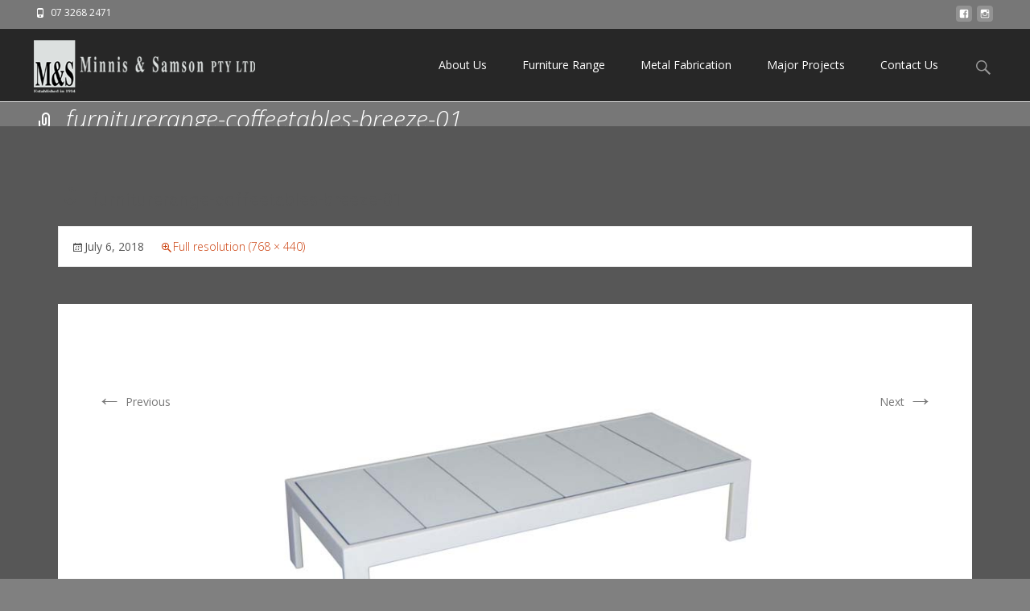

--- FILE ---
content_type: text/html; charset=utf-8
request_url: https://www.google.com/recaptcha/api2/anchor?ar=1&k=6LdUCDoUAAAAAGBD9wZZu2c9-KycRsU9ZrKETZjZ&co=aHR0cHM6Ly93d3cubWlubmlzYW5kc2Ftc29uLmNvbS5hdTo0NDM.&hl=en-GB&v=PoyoqOPhxBO7pBk68S4YbpHZ&theme=dark&size=compact&anchor-ms=20000&execute-ms=30000&cb=cyk5a1cfp3ed
body_size: 49648
content:
<!DOCTYPE HTML><html dir="ltr" lang="en-GB"><head><meta http-equiv="Content-Type" content="text/html; charset=UTF-8">
<meta http-equiv="X-UA-Compatible" content="IE=edge">
<title>reCAPTCHA</title>
<style type="text/css">
/* cyrillic-ext */
@font-face {
  font-family: 'Roboto';
  font-style: normal;
  font-weight: 400;
  font-stretch: 100%;
  src: url(//fonts.gstatic.com/s/roboto/v48/KFO7CnqEu92Fr1ME7kSn66aGLdTylUAMa3GUBHMdazTgWw.woff2) format('woff2');
  unicode-range: U+0460-052F, U+1C80-1C8A, U+20B4, U+2DE0-2DFF, U+A640-A69F, U+FE2E-FE2F;
}
/* cyrillic */
@font-face {
  font-family: 'Roboto';
  font-style: normal;
  font-weight: 400;
  font-stretch: 100%;
  src: url(//fonts.gstatic.com/s/roboto/v48/KFO7CnqEu92Fr1ME7kSn66aGLdTylUAMa3iUBHMdazTgWw.woff2) format('woff2');
  unicode-range: U+0301, U+0400-045F, U+0490-0491, U+04B0-04B1, U+2116;
}
/* greek-ext */
@font-face {
  font-family: 'Roboto';
  font-style: normal;
  font-weight: 400;
  font-stretch: 100%;
  src: url(//fonts.gstatic.com/s/roboto/v48/KFO7CnqEu92Fr1ME7kSn66aGLdTylUAMa3CUBHMdazTgWw.woff2) format('woff2');
  unicode-range: U+1F00-1FFF;
}
/* greek */
@font-face {
  font-family: 'Roboto';
  font-style: normal;
  font-weight: 400;
  font-stretch: 100%;
  src: url(//fonts.gstatic.com/s/roboto/v48/KFO7CnqEu92Fr1ME7kSn66aGLdTylUAMa3-UBHMdazTgWw.woff2) format('woff2');
  unicode-range: U+0370-0377, U+037A-037F, U+0384-038A, U+038C, U+038E-03A1, U+03A3-03FF;
}
/* math */
@font-face {
  font-family: 'Roboto';
  font-style: normal;
  font-weight: 400;
  font-stretch: 100%;
  src: url(//fonts.gstatic.com/s/roboto/v48/KFO7CnqEu92Fr1ME7kSn66aGLdTylUAMawCUBHMdazTgWw.woff2) format('woff2');
  unicode-range: U+0302-0303, U+0305, U+0307-0308, U+0310, U+0312, U+0315, U+031A, U+0326-0327, U+032C, U+032F-0330, U+0332-0333, U+0338, U+033A, U+0346, U+034D, U+0391-03A1, U+03A3-03A9, U+03B1-03C9, U+03D1, U+03D5-03D6, U+03F0-03F1, U+03F4-03F5, U+2016-2017, U+2034-2038, U+203C, U+2040, U+2043, U+2047, U+2050, U+2057, U+205F, U+2070-2071, U+2074-208E, U+2090-209C, U+20D0-20DC, U+20E1, U+20E5-20EF, U+2100-2112, U+2114-2115, U+2117-2121, U+2123-214F, U+2190, U+2192, U+2194-21AE, U+21B0-21E5, U+21F1-21F2, U+21F4-2211, U+2213-2214, U+2216-22FF, U+2308-230B, U+2310, U+2319, U+231C-2321, U+2336-237A, U+237C, U+2395, U+239B-23B7, U+23D0, U+23DC-23E1, U+2474-2475, U+25AF, U+25B3, U+25B7, U+25BD, U+25C1, U+25CA, U+25CC, U+25FB, U+266D-266F, U+27C0-27FF, U+2900-2AFF, U+2B0E-2B11, U+2B30-2B4C, U+2BFE, U+3030, U+FF5B, U+FF5D, U+1D400-1D7FF, U+1EE00-1EEFF;
}
/* symbols */
@font-face {
  font-family: 'Roboto';
  font-style: normal;
  font-weight: 400;
  font-stretch: 100%;
  src: url(//fonts.gstatic.com/s/roboto/v48/KFO7CnqEu92Fr1ME7kSn66aGLdTylUAMaxKUBHMdazTgWw.woff2) format('woff2');
  unicode-range: U+0001-000C, U+000E-001F, U+007F-009F, U+20DD-20E0, U+20E2-20E4, U+2150-218F, U+2190, U+2192, U+2194-2199, U+21AF, U+21E6-21F0, U+21F3, U+2218-2219, U+2299, U+22C4-22C6, U+2300-243F, U+2440-244A, U+2460-24FF, U+25A0-27BF, U+2800-28FF, U+2921-2922, U+2981, U+29BF, U+29EB, U+2B00-2BFF, U+4DC0-4DFF, U+FFF9-FFFB, U+10140-1018E, U+10190-1019C, U+101A0, U+101D0-101FD, U+102E0-102FB, U+10E60-10E7E, U+1D2C0-1D2D3, U+1D2E0-1D37F, U+1F000-1F0FF, U+1F100-1F1AD, U+1F1E6-1F1FF, U+1F30D-1F30F, U+1F315, U+1F31C, U+1F31E, U+1F320-1F32C, U+1F336, U+1F378, U+1F37D, U+1F382, U+1F393-1F39F, U+1F3A7-1F3A8, U+1F3AC-1F3AF, U+1F3C2, U+1F3C4-1F3C6, U+1F3CA-1F3CE, U+1F3D4-1F3E0, U+1F3ED, U+1F3F1-1F3F3, U+1F3F5-1F3F7, U+1F408, U+1F415, U+1F41F, U+1F426, U+1F43F, U+1F441-1F442, U+1F444, U+1F446-1F449, U+1F44C-1F44E, U+1F453, U+1F46A, U+1F47D, U+1F4A3, U+1F4B0, U+1F4B3, U+1F4B9, U+1F4BB, U+1F4BF, U+1F4C8-1F4CB, U+1F4D6, U+1F4DA, U+1F4DF, U+1F4E3-1F4E6, U+1F4EA-1F4ED, U+1F4F7, U+1F4F9-1F4FB, U+1F4FD-1F4FE, U+1F503, U+1F507-1F50B, U+1F50D, U+1F512-1F513, U+1F53E-1F54A, U+1F54F-1F5FA, U+1F610, U+1F650-1F67F, U+1F687, U+1F68D, U+1F691, U+1F694, U+1F698, U+1F6AD, U+1F6B2, U+1F6B9-1F6BA, U+1F6BC, U+1F6C6-1F6CF, U+1F6D3-1F6D7, U+1F6E0-1F6EA, U+1F6F0-1F6F3, U+1F6F7-1F6FC, U+1F700-1F7FF, U+1F800-1F80B, U+1F810-1F847, U+1F850-1F859, U+1F860-1F887, U+1F890-1F8AD, U+1F8B0-1F8BB, U+1F8C0-1F8C1, U+1F900-1F90B, U+1F93B, U+1F946, U+1F984, U+1F996, U+1F9E9, U+1FA00-1FA6F, U+1FA70-1FA7C, U+1FA80-1FA89, U+1FA8F-1FAC6, U+1FACE-1FADC, U+1FADF-1FAE9, U+1FAF0-1FAF8, U+1FB00-1FBFF;
}
/* vietnamese */
@font-face {
  font-family: 'Roboto';
  font-style: normal;
  font-weight: 400;
  font-stretch: 100%;
  src: url(//fonts.gstatic.com/s/roboto/v48/KFO7CnqEu92Fr1ME7kSn66aGLdTylUAMa3OUBHMdazTgWw.woff2) format('woff2');
  unicode-range: U+0102-0103, U+0110-0111, U+0128-0129, U+0168-0169, U+01A0-01A1, U+01AF-01B0, U+0300-0301, U+0303-0304, U+0308-0309, U+0323, U+0329, U+1EA0-1EF9, U+20AB;
}
/* latin-ext */
@font-face {
  font-family: 'Roboto';
  font-style: normal;
  font-weight: 400;
  font-stretch: 100%;
  src: url(//fonts.gstatic.com/s/roboto/v48/KFO7CnqEu92Fr1ME7kSn66aGLdTylUAMa3KUBHMdazTgWw.woff2) format('woff2');
  unicode-range: U+0100-02BA, U+02BD-02C5, U+02C7-02CC, U+02CE-02D7, U+02DD-02FF, U+0304, U+0308, U+0329, U+1D00-1DBF, U+1E00-1E9F, U+1EF2-1EFF, U+2020, U+20A0-20AB, U+20AD-20C0, U+2113, U+2C60-2C7F, U+A720-A7FF;
}
/* latin */
@font-face {
  font-family: 'Roboto';
  font-style: normal;
  font-weight: 400;
  font-stretch: 100%;
  src: url(//fonts.gstatic.com/s/roboto/v48/KFO7CnqEu92Fr1ME7kSn66aGLdTylUAMa3yUBHMdazQ.woff2) format('woff2');
  unicode-range: U+0000-00FF, U+0131, U+0152-0153, U+02BB-02BC, U+02C6, U+02DA, U+02DC, U+0304, U+0308, U+0329, U+2000-206F, U+20AC, U+2122, U+2191, U+2193, U+2212, U+2215, U+FEFF, U+FFFD;
}
/* cyrillic-ext */
@font-face {
  font-family: 'Roboto';
  font-style: normal;
  font-weight: 500;
  font-stretch: 100%;
  src: url(//fonts.gstatic.com/s/roboto/v48/KFO7CnqEu92Fr1ME7kSn66aGLdTylUAMa3GUBHMdazTgWw.woff2) format('woff2');
  unicode-range: U+0460-052F, U+1C80-1C8A, U+20B4, U+2DE0-2DFF, U+A640-A69F, U+FE2E-FE2F;
}
/* cyrillic */
@font-face {
  font-family: 'Roboto';
  font-style: normal;
  font-weight: 500;
  font-stretch: 100%;
  src: url(//fonts.gstatic.com/s/roboto/v48/KFO7CnqEu92Fr1ME7kSn66aGLdTylUAMa3iUBHMdazTgWw.woff2) format('woff2');
  unicode-range: U+0301, U+0400-045F, U+0490-0491, U+04B0-04B1, U+2116;
}
/* greek-ext */
@font-face {
  font-family: 'Roboto';
  font-style: normal;
  font-weight: 500;
  font-stretch: 100%;
  src: url(//fonts.gstatic.com/s/roboto/v48/KFO7CnqEu92Fr1ME7kSn66aGLdTylUAMa3CUBHMdazTgWw.woff2) format('woff2');
  unicode-range: U+1F00-1FFF;
}
/* greek */
@font-face {
  font-family: 'Roboto';
  font-style: normal;
  font-weight: 500;
  font-stretch: 100%;
  src: url(//fonts.gstatic.com/s/roboto/v48/KFO7CnqEu92Fr1ME7kSn66aGLdTylUAMa3-UBHMdazTgWw.woff2) format('woff2');
  unicode-range: U+0370-0377, U+037A-037F, U+0384-038A, U+038C, U+038E-03A1, U+03A3-03FF;
}
/* math */
@font-face {
  font-family: 'Roboto';
  font-style: normal;
  font-weight: 500;
  font-stretch: 100%;
  src: url(//fonts.gstatic.com/s/roboto/v48/KFO7CnqEu92Fr1ME7kSn66aGLdTylUAMawCUBHMdazTgWw.woff2) format('woff2');
  unicode-range: U+0302-0303, U+0305, U+0307-0308, U+0310, U+0312, U+0315, U+031A, U+0326-0327, U+032C, U+032F-0330, U+0332-0333, U+0338, U+033A, U+0346, U+034D, U+0391-03A1, U+03A3-03A9, U+03B1-03C9, U+03D1, U+03D5-03D6, U+03F0-03F1, U+03F4-03F5, U+2016-2017, U+2034-2038, U+203C, U+2040, U+2043, U+2047, U+2050, U+2057, U+205F, U+2070-2071, U+2074-208E, U+2090-209C, U+20D0-20DC, U+20E1, U+20E5-20EF, U+2100-2112, U+2114-2115, U+2117-2121, U+2123-214F, U+2190, U+2192, U+2194-21AE, U+21B0-21E5, U+21F1-21F2, U+21F4-2211, U+2213-2214, U+2216-22FF, U+2308-230B, U+2310, U+2319, U+231C-2321, U+2336-237A, U+237C, U+2395, U+239B-23B7, U+23D0, U+23DC-23E1, U+2474-2475, U+25AF, U+25B3, U+25B7, U+25BD, U+25C1, U+25CA, U+25CC, U+25FB, U+266D-266F, U+27C0-27FF, U+2900-2AFF, U+2B0E-2B11, U+2B30-2B4C, U+2BFE, U+3030, U+FF5B, U+FF5D, U+1D400-1D7FF, U+1EE00-1EEFF;
}
/* symbols */
@font-face {
  font-family: 'Roboto';
  font-style: normal;
  font-weight: 500;
  font-stretch: 100%;
  src: url(//fonts.gstatic.com/s/roboto/v48/KFO7CnqEu92Fr1ME7kSn66aGLdTylUAMaxKUBHMdazTgWw.woff2) format('woff2');
  unicode-range: U+0001-000C, U+000E-001F, U+007F-009F, U+20DD-20E0, U+20E2-20E4, U+2150-218F, U+2190, U+2192, U+2194-2199, U+21AF, U+21E6-21F0, U+21F3, U+2218-2219, U+2299, U+22C4-22C6, U+2300-243F, U+2440-244A, U+2460-24FF, U+25A0-27BF, U+2800-28FF, U+2921-2922, U+2981, U+29BF, U+29EB, U+2B00-2BFF, U+4DC0-4DFF, U+FFF9-FFFB, U+10140-1018E, U+10190-1019C, U+101A0, U+101D0-101FD, U+102E0-102FB, U+10E60-10E7E, U+1D2C0-1D2D3, U+1D2E0-1D37F, U+1F000-1F0FF, U+1F100-1F1AD, U+1F1E6-1F1FF, U+1F30D-1F30F, U+1F315, U+1F31C, U+1F31E, U+1F320-1F32C, U+1F336, U+1F378, U+1F37D, U+1F382, U+1F393-1F39F, U+1F3A7-1F3A8, U+1F3AC-1F3AF, U+1F3C2, U+1F3C4-1F3C6, U+1F3CA-1F3CE, U+1F3D4-1F3E0, U+1F3ED, U+1F3F1-1F3F3, U+1F3F5-1F3F7, U+1F408, U+1F415, U+1F41F, U+1F426, U+1F43F, U+1F441-1F442, U+1F444, U+1F446-1F449, U+1F44C-1F44E, U+1F453, U+1F46A, U+1F47D, U+1F4A3, U+1F4B0, U+1F4B3, U+1F4B9, U+1F4BB, U+1F4BF, U+1F4C8-1F4CB, U+1F4D6, U+1F4DA, U+1F4DF, U+1F4E3-1F4E6, U+1F4EA-1F4ED, U+1F4F7, U+1F4F9-1F4FB, U+1F4FD-1F4FE, U+1F503, U+1F507-1F50B, U+1F50D, U+1F512-1F513, U+1F53E-1F54A, U+1F54F-1F5FA, U+1F610, U+1F650-1F67F, U+1F687, U+1F68D, U+1F691, U+1F694, U+1F698, U+1F6AD, U+1F6B2, U+1F6B9-1F6BA, U+1F6BC, U+1F6C6-1F6CF, U+1F6D3-1F6D7, U+1F6E0-1F6EA, U+1F6F0-1F6F3, U+1F6F7-1F6FC, U+1F700-1F7FF, U+1F800-1F80B, U+1F810-1F847, U+1F850-1F859, U+1F860-1F887, U+1F890-1F8AD, U+1F8B0-1F8BB, U+1F8C0-1F8C1, U+1F900-1F90B, U+1F93B, U+1F946, U+1F984, U+1F996, U+1F9E9, U+1FA00-1FA6F, U+1FA70-1FA7C, U+1FA80-1FA89, U+1FA8F-1FAC6, U+1FACE-1FADC, U+1FADF-1FAE9, U+1FAF0-1FAF8, U+1FB00-1FBFF;
}
/* vietnamese */
@font-face {
  font-family: 'Roboto';
  font-style: normal;
  font-weight: 500;
  font-stretch: 100%;
  src: url(//fonts.gstatic.com/s/roboto/v48/KFO7CnqEu92Fr1ME7kSn66aGLdTylUAMa3OUBHMdazTgWw.woff2) format('woff2');
  unicode-range: U+0102-0103, U+0110-0111, U+0128-0129, U+0168-0169, U+01A0-01A1, U+01AF-01B0, U+0300-0301, U+0303-0304, U+0308-0309, U+0323, U+0329, U+1EA0-1EF9, U+20AB;
}
/* latin-ext */
@font-face {
  font-family: 'Roboto';
  font-style: normal;
  font-weight: 500;
  font-stretch: 100%;
  src: url(//fonts.gstatic.com/s/roboto/v48/KFO7CnqEu92Fr1ME7kSn66aGLdTylUAMa3KUBHMdazTgWw.woff2) format('woff2');
  unicode-range: U+0100-02BA, U+02BD-02C5, U+02C7-02CC, U+02CE-02D7, U+02DD-02FF, U+0304, U+0308, U+0329, U+1D00-1DBF, U+1E00-1E9F, U+1EF2-1EFF, U+2020, U+20A0-20AB, U+20AD-20C0, U+2113, U+2C60-2C7F, U+A720-A7FF;
}
/* latin */
@font-face {
  font-family: 'Roboto';
  font-style: normal;
  font-weight: 500;
  font-stretch: 100%;
  src: url(//fonts.gstatic.com/s/roboto/v48/KFO7CnqEu92Fr1ME7kSn66aGLdTylUAMa3yUBHMdazQ.woff2) format('woff2');
  unicode-range: U+0000-00FF, U+0131, U+0152-0153, U+02BB-02BC, U+02C6, U+02DA, U+02DC, U+0304, U+0308, U+0329, U+2000-206F, U+20AC, U+2122, U+2191, U+2193, U+2212, U+2215, U+FEFF, U+FFFD;
}
/* cyrillic-ext */
@font-face {
  font-family: 'Roboto';
  font-style: normal;
  font-weight: 900;
  font-stretch: 100%;
  src: url(//fonts.gstatic.com/s/roboto/v48/KFO7CnqEu92Fr1ME7kSn66aGLdTylUAMa3GUBHMdazTgWw.woff2) format('woff2');
  unicode-range: U+0460-052F, U+1C80-1C8A, U+20B4, U+2DE0-2DFF, U+A640-A69F, U+FE2E-FE2F;
}
/* cyrillic */
@font-face {
  font-family: 'Roboto';
  font-style: normal;
  font-weight: 900;
  font-stretch: 100%;
  src: url(//fonts.gstatic.com/s/roboto/v48/KFO7CnqEu92Fr1ME7kSn66aGLdTylUAMa3iUBHMdazTgWw.woff2) format('woff2');
  unicode-range: U+0301, U+0400-045F, U+0490-0491, U+04B0-04B1, U+2116;
}
/* greek-ext */
@font-face {
  font-family: 'Roboto';
  font-style: normal;
  font-weight: 900;
  font-stretch: 100%;
  src: url(//fonts.gstatic.com/s/roboto/v48/KFO7CnqEu92Fr1ME7kSn66aGLdTylUAMa3CUBHMdazTgWw.woff2) format('woff2');
  unicode-range: U+1F00-1FFF;
}
/* greek */
@font-face {
  font-family: 'Roboto';
  font-style: normal;
  font-weight: 900;
  font-stretch: 100%;
  src: url(//fonts.gstatic.com/s/roboto/v48/KFO7CnqEu92Fr1ME7kSn66aGLdTylUAMa3-UBHMdazTgWw.woff2) format('woff2');
  unicode-range: U+0370-0377, U+037A-037F, U+0384-038A, U+038C, U+038E-03A1, U+03A3-03FF;
}
/* math */
@font-face {
  font-family: 'Roboto';
  font-style: normal;
  font-weight: 900;
  font-stretch: 100%;
  src: url(//fonts.gstatic.com/s/roboto/v48/KFO7CnqEu92Fr1ME7kSn66aGLdTylUAMawCUBHMdazTgWw.woff2) format('woff2');
  unicode-range: U+0302-0303, U+0305, U+0307-0308, U+0310, U+0312, U+0315, U+031A, U+0326-0327, U+032C, U+032F-0330, U+0332-0333, U+0338, U+033A, U+0346, U+034D, U+0391-03A1, U+03A3-03A9, U+03B1-03C9, U+03D1, U+03D5-03D6, U+03F0-03F1, U+03F4-03F5, U+2016-2017, U+2034-2038, U+203C, U+2040, U+2043, U+2047, U+2050, U+2057, U+205F, U+2070-2071, U+2074-208E, U+2090-209C, U+20D0-20DC, U+20E1, U+20E5-20EF, U+2100-2112, U+2114-2115, U+2117-2121, U+2123-214F, U+2190, U+2192, U+2194-21AE, U+21B0-21E5, U+21F1-21F2, U+21F4-2211, U+2213-2214, U+2216-22FF, U+2308-230B, U+2310, U+2319, U+231C-2321, U+2336-237A, U+237C, U+2395, U+239B-23B7, U+23D0, U+23DC-23E1, U+2474-2475, U+25AF, U+25B3, U+25B7, U+25BD, U+25C1, U+25CA, U+25CC, U+25FB, U+266D-266F, U+27C0-27FF, U+2900-2AFF, U+2B0E-2B11, U+2B30-2B4C, U+2BFE, U+3030, U+FF5B, U+FF5D, U+1D400-1D7FF, U+1EE00-1EEFF;
}
/* symbols */
@font-face {
  font-family: 'Roboto';
  font-style: normal;
  font-weight: 900;
  font-stretch: 100%;
  src: url(//fonts.gstatic.com/s/roboto/v48/KFO7CnqEu92Fr1ME7kSn66aGLdTylUAMaxKUBHMdazTgWw.woff2) format('woff2');
  unicode-range: U+0001-000C, U+000E-001F, U+007F-009F, U+20DD-20E0, U+20E2-20E4, U+2150-218F, U+2190, U+2192, U+2194-2199, U+21AF, U+21E6-21F0, U+21F3, U+2218-2219, U+2299, U+22C4-22C6, U+2300-243F, U+2440-244A, U+2460-24FF, U+25A0-27BF, U+2800-28FF, U+2921-2922, U+2981, U+29BF, U+29EB, U+2B00-2BFF, U+4DC0-4DFF, U+FFF9-FFFB, U+10140-1018E, U+10190-1019C, U+101A0, U+101D0-101FD, U+102E0-102FB, U+10E60-10E7E, U+1D2C0-1D2D3, U+1D2E0-1D37F, U+1F000-1F0FF, U+1F100-1F1AD, U+1F1E6-1F1FF, U+1F30D-1F30F, U+1F315, U+1F31C, U+1F31E, U+1F320-1F32C, U+1F336, U+1F378, U+1F37D, U+1F382, U+1F393-1F39F, U+1F3A7-1F3A8, U+1F3AC-1F3AF, U+1F3C2, U+1F3C4-1F3C6, U+1F3CA-1F3CE, U+1F3D4-1F3E0, U+1F3ED, U+1F3F1-1F3F3, U+1F3F5-1F3F7, U+1F408, U+1F415, U+1F41F, U+1F426, U+1F43F, U+1F441-1F442, U+1F444, U+1F446-1F449, U+1F44C-1F44E, U+1F453, U+1F46A, U+1F47D, U+1F4A3, U+1F4B0, U+1F4B3, U+1F4B9, U+1F4BB, U+1F4BF, U+1F4C8-1F4CB, U+1F4D6, U+1F4DA, U+1F4DF, U+1F4E3-1F4E6, U+1F4EA-1F4ED, U+1F4F7, U+1F4F9-1F4FB, U+1F4FD-1F4FE, U+1F503, U+1F507-1F50B, U+1F50D, U+1F512-1F513, U+1F53E-1F54A, U+1F54F-1F5FA, U+1F610, U+1F650-1F67F, U+1F687, U+1F68D, U+1F691, U+1F694, U+1F698, U+1F6AD, U+1F6B2, U+1F6B9-1F6BA, U+1F6BC, U+1F6C6-1F6CF, U+1F6D3-1F6D7, U+1F6E0-1F6EA, U+1F6F0-1F6F3, U+1F6F7-1F6FC, U+1F700-1F7FF, U+1F800-1F80B, U+1F810-1F847, U+1F850-1F859, U+1F860-1F887, U+1F890-1F8AD, U+1F8B0-1F8BB, U+1F8C0-1F8C1, U+1F900-1F90B, U+1F93B, U+1F946, U+1F984, U+1F996, U+1F9E9, U+1FA00-1FA6F, U+1FA70-1FA7C, U+1FA80-1FA89, U+1FA8F-1FAC6, U+1FACE-1FADC, U+1FADF-1FAE9, U+1FAF0-1FAF8, U+1FB00-1FBFF;
}
/* vietnamese */
@font-face {
  font-family: 'Roboto';
  font-style: normal;
  font-weight: 900;
  font-stretch: 100%;
  src: url(//fonts.gstatic.com/s/roboto/v48/KFO7CnqEu92Fr1ME7kSn66aGLdTylUAMa3OUBHMdazTgWw.woff2) format('woff2');
  unicode-range: U+0102-0103, U+0110-0111, U+0128-0129, U+0168-0169, U+01A0-01A1, U+01AF-01B0, U+0300-0301, U+0303-0304, U+0308-0309, U+0323, U+0329, U+1EA0-1EF9, U+20AB;
}
/* latin-ext */
@font-face {
  font-family: 'Roboto';
  font-style: normal;
  font-weight: 900;
  font-stretch: 100%;
  src: url(//fonts.gstatic.com/s/roboto/v48/KFO7CnqEu92Fr1ME7kSn66aGLdTylUAMa3KUBHMdazTgWw.woff2) format('woff2');
  unicode-range: U+0100-02BA, U+02BD-02C5, U+02C7-02CC, U+02CE-02D7, U+02DD-02FF, U+0304, U+0308, U+0329, U+1D00-1DBF, U+1E00-1E9F, U+1EF2-1EFF, U+2020, U+20A0-20AB, U+20AD-20C0, U+2113, U+2C60-2C7F, U+A720-A7FF;
}
/* latin */
@font-face {
  font-family: 'Roboto';
  font-style: normal;
  font-weight: 900;
  font-stretch: 100%;
  src: url(//fonts.gstatic.com/s/roboto/v48/KFO7CnqEu92Fr1ME7kSn66aGLdTylUAMa3yUBHMdazQ.woff2) format('woff2');
  unicode-range: U+0000-00FF, U+0131, U+0152-0153, U+02BB-02BC, U+02C6, U+02DA, U+02DC, U+0304, U+0308, U+0329, U+2000-206F, U+20AC, U+2122, U+2191, U+2193, U+2212, U+2215, U+FEFF, U+FFFD;
}

</style>
<link rel="stylesheet" type="text/css" href="https://www.gstatic.com/recaptcha/releases/PoyoqOPhxBO7pBk68S4YbpHZ/styles__ltr.css">
<script nonce="nz_7HwdDD-zuUY9T-U-cCw" type="text/javascript">window['__recaptcha_api'] = 'https://www.google.com/recaptcha/api2/';</script>
<script type="text/javascript" src="https://www.gstatic.com/recaptcha/releases/PoyoqOPhxBO7pBk68S4YbpHZ/recaptcha__en_gb.js" nonce="nz_7HwdDD-zuUY9T-U-cCw">
      
    </script></head>
<body><div id="rc-anchor-alert" class="rc-anchor-alert"></div>
<input type="hidden" id="recaptcha-token" value="[base64]">
<script type="text/javascript" nonce="nz_7HwdDD-zuUY9T-U-cCw">
      recaptcha.anchor.Main.init("[\x22ainput\x22,[\x22bgdata\x22,\x22\x22,\[base64]/[base64]/[base64]/bmV3IHJbeF0oY1swXSk6RT09Mj9uZXcgclt4XShjWzBdLGNbMV0pOkU9PTM/bmV3IHJbeF0oY1swXSxjWzFdLGNbMl0pOkU9PTQ/[base64]/[base64]/[base64]/[base64]/[base64]/[base64]/[base64]/[base64]\x22,\[base64]\x22,\x22wrvDoMK0woDDvFfCjS9GTS3CpcO3Tjw9wphhwo9Sw7/DjRdTBMK9VnQTXUPCqMK2wrDDrGVBwqsyI2EiHjRZw4tMBjg4w6hYw5IuZxJ7wo/DgsKsw4/ClsKHwoVMPMOwwqvClsKJLhPDuVnCmMOEEcOwZMOFw4zDocK4VjJ3cl/[base64]/Cj3bDlhU3KcOtXT5ewonCqy/CkMOPAcK5AsONGsKiw5vCtMKQw6BpKCdvw4PDiMOEw7fDn8KUw7owbMKvV8OBw79ywpPDgXHCssKNw5/CjlHDrk13DwnDqcKcw6oNw5bDjWXCpsOJd8KpP8Kmw6jDlcOZw4B1wqXCrCrCuMKIw5TCkGDCpsOMNsOsJcO8chjClMKQdMK8GHxIwqNLw6vDgF3DscOYw7BAwrcIQX1Xw7HDusO4w5jDkMOpwpHDncK/w7I1wqNLIcKAdsOhw63CvMKAw7vDisKEwrcnw6DDjSFAeWEQTsO2w7c8w6TCrHzDiwTDu8OSwqnDgwrCqsOiwrFIw4rDpW/DtDMaw4RNEMKoccKFcXbDusK+wrcqNcKVXxgKcsKVwph8w4vCmX3DvcO8w70HKk4tw7kCVWJ7w6JLcsOaCHPDj8KVaXLCkMKcBcKvMCjCgB/[base64]/w7kTwrLDjcKAQ8OyK1jDq8OKT8O8SsKEw5HDosK1FDFFacOXw6zCo2TCtVIwwoYRZcOtwpnCisOAGxYgWcKKw7zDkFwiRsKPw4XCpUfDlsOKw55lWlZlwqfDs1DCtMOXw5oMwoTDocKcwrnDlFx8U1TChsKxBcOdwoLCjMKLwr8sw7DCgcKMK1TDv8KFYj7CtcOObg/Cgw3CmcO4UG/CqxnDr8KQw5lbEcOjWsKjDsKMGTrDkcOsU8OAN8ODXcKZwp3Dt8K5eDp7w5/CscOlF1LCiMOnFcK+A8OYwrB+wqVAUcKWw63DgcOWesOVMSfChGfClMOFwq8owq1sw41Vw6/CmkTDkUXChSPCiB3DssOJdcO2wpvCsMOIwoLDssOFw5DDvGg+C8OLc2vDkC5uw4LCkklnw6FCEVjCozXCs0jCvcOjVsOEEcOkf8OkcTpxWWkVwp5nCsK9w4nCuXEGw60uw7TCgsKqRMKTw7BWw7/DpjvCoBAlFA7Dq0PCgyI8w5pPw4B6TEnCpMO6w7rCoMKaw5M/w6XDn8Oyw4kdwrgRe8OIH8OKIcKLUsOcw4jCisOqwojDrMK9LHwNGDEhwrLDicKSJ3/Cp2tVL8OUNcOFw4zCr8OfPsKLccK5wqTDlMOwwqTCiMOoCyp1w5YWwoghHcO+PsOIXsOlw71AEcKdIxbCj03DuMKlw648ZWjCkgjDtcK0S8OsbsOQDsONw7RbLsKDTzQ8HnbDikrDtMK7w4VGTUbDnjBCVyd/UxohDcOLwpzCncOcfMOQb2sdH3fCm8O1d8OXOcOdwoE/csOawpJJRMKNwpswHSstMnRbfGARYMOHH2/CunrCqS4+w4V+wpXDmsO5Kx0Fw6xyU8KHwrrCocKzw53Ct8Oyw5rDucOOBsOdwokUwqvCgA7Dg8K9TMO+Z8OJaBjDl2dHw5ATd8OJwrLDvE93wo0GbsKVIz/Du8OLw65Dwp/[base64]/CvsOXLRnCnU3CmjbDmiHDisOHwpUGwrPDrw9XECRFw7PDgU/Cly16O2EvDcORYcK3bnLDpsO4PGgmfgfDlF3DuMOYw74nwr7DtMK5w7Enw4Myw7jCvwHDq8KkYwXCnRvCmnoewo/DpMOGw6cnccK7w5LCm3Edw6XCnsKqwrsIw4HCiEFsdsOjQifDi8KlO8OJw7ASwpkwOF/[base64]/[base64]/CkMKxCHd2w4bCljrCocKnwrISc8OWwpXDsyIwWMK5fHXCsMKADsKMw4BgwqRvw4kswp43FcOQHDopwoU3w5vCsMOPEVIEw4DCunAlAsK5w77Cl8Oew7JLSUbCrMKRe8OfNhbDjgXDtUnCjsKcDgfDrCvChHbDkMKmwqfCukUULHUIczQDV8K6Y8KowoDCrnrChBEKw5/[base64]/CqwPCmGR6wpfDosKSWgMwI8OYwovDpBrCknN1wpzDlTBlaMONXgvCpQ/DjcKvI8ODeGrDj8OsX8KlE8Kfw7HDqyY5JwPCrWIzwpNCwobDrsOWT8K+FMKYLsOQw6rDtcOuwpR5w6Ymw7DDvXbCmBkIWxdlw4FMw6/ClBFJDmwoTh1PwoMOX3B9DcO1wo3CrmTCvjwOMcOMw6l+w78kwqLDo8KvwrM0LWTDhMKbC1jCv2ohwqUJwoLCr8Klf8Kxw48zwobDt0VrK8O8w5/DukPDkhnDhsK2woxIw7NMd1MGwoHCt8KmwrnChg9yw4vDj8KEwqhicB5rw6DCvj3DpQZfw6XDjATDnDVfw5PDvgDCjGpXw4TCuSjDnsOzM8OTR8K5wqfDtwLCu8OLe8OtVW8TwpTDmkbCuMKGwrnDtsKDR8ONwq/DrVVFDMKBw6XDssKHT8O9w6fCqMOZOcKhwqo+w5JJcHI3cMOVPsKfwpRxwo0Uwr97C0VUJ37DqiLDvcKNwqQew7IlwqzDjVN8f1XCpV4fP8OzMXtQQsK1O8KQw7rCvsK0w6PChnEEdsKOwpbDq8K8OlXCgRpRwqLDocOTRMKDG2tkw6/[base64]/DtEAaWcOLw6jDuHwhTlwAwrnDvkdQwrHDm0ceaX8zAcObWixmw6vCqmnCj8KgZcKEw47Cn2RKwptvZWw2USPClsOpw55ewqzDrcOJI0llf8KFZSrCiXHCtcKhfUdMOHXCgsO6IQIoZTtVw5Ulw5XDrxnDpcOePsOeaBXDsMOJaSrDisKFGTczw4/[base64]/CiyjCtBtNw4/Ds8K/[base64]/CscOuw5LDisO8TUR+C8OJI1fDqsOmw5IRbcKtw5RHw64vw7zCpcKeTWHDp8OCfwoxGMOFw65SPUtJNgDCkADDuVwywqRMwqVrHQ40CsOWwrQlDxfDlVLDoEwfwpJjXR/DisOlMlTCuMKZbEvDrMKxwo1QHgN5QjQeK0fCrMOrw5zCuGrDtsO5TsOFwr4cwrIpd8KVw58nwqPCssKiQMKNw75Vw69uYsKpJcOywq8BBcKhDcOLwrlVwo8pdX9gARQEc8KXw5DDjhTCoSEcKWrCpMKkw4/[base64]/bns/[base64]/Cl8KnJcKsLCAvOVPClsKbV8OZbMOcNFUrHh7DkcKIEsOKw5bDqHLDjCZHJEfCtGZOPi0YwpLCjj3DtELDnnXClcOyw4nDq8OkA8OcFcO8wpJzG15COMKyw4vCvsK4YMOTNE5YBMOJwrFlw7XDtG5iwobDu8OiwpQewqk6w7/ClDLChmzDg17CsMOgdMOVcTpCw5LDhCfDqkp3fn3DnzrCicOUw73DpcOzEDk/w53Dh8OqXEXClsKmwqlSw5FRJsO5L8OReMKVwotIHMO5w7Nww7/DgUZRFTlpD8ORw4ZHMcO2Vjk+EFkPUMOrTcO6wq9Yw5sJwooFfcKtHsK2FcOUaWrCoDRnw4hJw7HCtsOBDRoUVMK5wqtrM1/[base64]/Ds8OZwp4HHsKvw5AWwqfDgsOEbsOww79iwowRbFVXBH8vwr3Cr8KSfcKkw5lcw7LDrcOdAsONw4/DjgvCkTXCpDI2wpM7KcOEwqPDpcKXw7TDtgTDlBchBcKLYhhHwpbDssKxfcKfw7d2w7JawrbDl3bDgcOiAMOKcwZOwqtJw6gJVS8XwrF6w4jCuRgxwo4GfcOOwr7DsMO7wpRObMOATClpwqN2BcKUw4DDoTrDmlt4PRlPwpUPwpXDncO4w4nDh8OKwqfCjcOWScK2wo/DtkxDNMONFcOiw6Q2w5LCv8OOI1vDg8OXGjPChcOeUMOQKyFiw6PCiyDDqVTDmMKiw4TDlcK/e11POcOgw4JKXUBUwrnDrx0/UMKNw5/[base64]/D8ORSULCv1xWNH7CgzzChCpECMOAZnxdw7/DrAvCl8OHwokHw6BNwo7DhcOww5oMM2PDpsOXwoLDtUHDssOxRcK5w77Du27CsmDCjMOOw7PDvGVpJcKXezzDuDbDo8OXw5nCvA0zLmHColTDmcOgJsK6w57DvAzDplbCtwBTw7zCnsKecmbCoRM7SxPDq8O7eMOxCX3DhR7CicKjBsO/RcO/w5bDvgZ1w7bCs8KfKQUCw5bDhwrDnUtfwq5IwqrDoGhwPiLCrTfChl5tAVTDriLDlX7CnS/DhisICghDDHnDnBogN0c/[base64]/wrUmw4nDok0lw5tDVsK9wrsiWGI3w6AxSMOnwqRGP8KMwp7Cr8OKw74ZwqoywoZhTGgALcKNwqU+BMKPwpzDpsKkw4BxPMKtJUoXwoEfUsKkw6vDhnc0wp3DhHEPwqUEw6/Cq8OiwqbCksOxw6TCmQgzwo7CshI1dy/CmsKrw6kaOWtPJjXCpQLCgmxbwpRYw6bDjHAjwoDDsG7CoyXDkcKMaQbDvG3DiBU4VgbCr8KselNKw77CoEfDhxLDvVxpw4HDjcO/[base64]/[base64]/DnMOBwpvDrMOfFsOow6ULw5HCgGTCkwwBLlhzw6vDjsKAw4zDmcKNwqBpwoR1OcKVRULCrsKawrkvw6zDlTXDmgdhwpDCgFppI8Kbw4/[base64]/[base64]/ClcKeASXCsTknKcOKw4nDrsK2VmXDnEvCpMK6H8ObOUPCuMKeFMOxwpvDu0UWwrHCpcO3a8KNZcOpwqPCvi90dBzDjAXDtx1vwroMw5nCpsO2MsKMYcK/wrBKPDBDwqHCssKUw6fCvsO/wqc3PAJjH8OFNsOfwpxDdwZ+wqFjw7vDj8OHw5Upwp3Dpg9owqPCo0Adw7/[base64]/[base64]/w4R1MV1jwrPDvsKpwps6ZMKMGsKJD8Kzwo/[base64]/DpGcwFsOqC2HDmxYYwqnCtMOtSsKlw6bDrFvCoMOzwotGwqhtZcKUw77DtcOvw71Jw7bDm8KwwrjCmSfClSPCkTTCncOKw57DtQnDlMOEwoXDoMOJPGYmwrdww6IZMsOYTz/ClsKrWArCtcK1OXPCiD3DucK/HsOXZVsNwrfCkUQow70Pwrwcw5TCtRfDh8K8OsKdw4E0bD0MDcOpZcK2ZEjChmENw4skZGdDw4rCtMKiSkXCvyzCn8KmGWjDlMO8aFFaMcKBw4vCrDtaw5TDrsKtw5jDsncbUcKsQ08ANiENw7wJQ2FYHsKKw79XG1RRXFXDvcKNw7TCi8KEw4N/OTgKwpLCjgLCuh/DocO3wrIkGMOXNFh/[base64]/CrcOZTsK4w7U6B8ORw6opf2jDqULCicKiw5ZOH8K0w6FrTF1PwqFiPsOORsOAw5I9W8KsPQgHwr3CicKmwpwpwpDDkcKoW1XDuT/Cpm9JJMKXw4QIwqvCsXA0Y0wKHzwKwrgAAWNcPsO+PApCHGPCgcKKFcKUw5rDsMOkw5LDji8JGcKtwpbDuD1FDcOUw7J6OWnCjgxEZxg8w7/DqMKowpHDh2bCqjQYecOFe2wKw5/DtFY0woTDgjLClm1GwqzCpg4pITnCpjwsw7jCl2zCncKKw5t+WMKUw5NmIRbCuiTDjVgEccKqw6ZtbsO7DAYNOTF5UA3CjG9dOcO2E8Krw7UDN0sQwpgUwrfCkSVxM8OITcKKfRTDrDdGY8Ofw4zCgcO/PMOTw5xSw6HDrQMbO1tpIsOVIn/Ct8OPw7w+E8KuwogJDHcdw5/CpcOrwqXDucK3EcKuw6AEUMKfwoHCmBjCucKIJcKew44lw4rDiSB6UhnCisKTBUh1OsOJLzVAODvDoS/[base64]/I0fDiEN4woBBcxEIWMKxall1NVDCnANaR0xBFH1jBhEvGSzDmDojYMKrw5F0w6vCiMOxCMOcw4Mew6dcanjCi8KCwp5DFRTCpT52wrnDsMKCD8O2wrx1DMKpwq/DlcOEw4bDsgfCsMK9w4BVThHDicKWb8KBNMKhYVRKORhUJjfCpcKZw47Cpg/[base64]/DvcOgKATDtz8pw6rDjjTCusOUB3huw5fCpsK4w5smw61FJ3pqVy9wLcONw4BOw7EOwqrDvTdIw4Mqw6xrwqhKwpXChsKdIsOcB1xpBsKPwr50K8KAw4HDisKdwp9+OcOFw59eBXB/DMOLRETCgMKzwot3w7hZw4bDhcOHPcKEYnXDvMOkw6YuLcK/UQ5IRcKbbiZUJFpAasOEa1zCmBjCqgdvDUXCrWgAwrl4wosOw7nCsMKow7PCgMKlesKCI27DqnLCrBwsIcKmecKNdgIfw4TDnipjXcKcw6VnwrB1woxCwrQmw5TDicOHXcK8UsOnMXcXwrJFw6scw5LDsFklMk7Dsm5HPX1Aw6I6MxMow5QgQB7DlcKAEAZnKk03w4/CkBJUI8Knw6sQw5zCnsOZOzNEw43DvgJ1wqIYG3HCv0woFsOnw5Z1w4rCocOLWMOCMSLCo1FnwrnDo8KFUUEDw7XCiGZXwpDCkV/DicKmwoMQLMKAwqFeScO/[base64]/CpsOlAcKXw6TCp8KKwrY6TTEgJsOKUsONAyE0wpQ/I8Okw7LDsTwSLR3ChMKAwoBWL8KmUg3DtsOQMGB1wppZw63DonPDkXBgCh7CicKbJ8KmwpoFTChtBBooPcO3w5cOIcKGKsKhZWFfw7DDuMOYwo1CPTnDrBHCqsO2BT9SUMKVNhXCm3PCsFxyQxEvw7TCj8KJw5PChHHDmMOkwosOBcKQw7rCsmDCkcKOK8Kpw5kaFMK/wrnDulzDnifCksO2wprCmwTDoMKSZcOnw4/Cr0MvXMKWwrtkcsOudR1THsKZw5oqw6VEw43CkVEBwoDDulRtaT0LD8KvDAonEB7Dn2BVTTdyPG06ZT3DvRzDtwvCnhbCjsKwDTTDow/DlC5mw6HDnj8MwrUtw6zDvXDDoXdaTVHCgGQVwobDpnTDocO+W0HDp3ZgwoZ4KWvCtcKcw4kCw7DCjAgKBCUbwqkcTsKXOUTCrsKsw5oYdsOaOMKJw4hEwpJ9wqZmw4LCmcKDFBfCgx/DucOCf8Kfw70zw6rCiMOHw5fDmBTDn3bDgDw+G8KXwpgCw5E+w6NeXsODYcOAwr/DkMOtQD/[base64]/[base64]/DlmXDpA5xIkUYw7Atf8KjH8Kbw4guw7I0B8Ksw7XCoE3CjivDrcOVw43CocKjWgrDlTDCiz1twoskw4teKCB5wq/DucKpJWoyXsOEw6ttGHAjwoZzOS/[base64]/DlBVew6Mlw4sLw4zDo8OPwq/CgsO2BWjDoMO8YRAZw6NHwpg4wpd8w6lSP1Jaw5DDr8KRw6PCicKHwrhgek5hwqFbOXPCocOnwonCg8KcwqILw79HAHBsAydpaXEKw6VOwr/DmsKawrbCi1XCi8KYw6nDi1tww5FrwpV3w5LDiQfCm8Krw7nCsMOMwrvCvhkjTMO5TsKTw5IKYMK5wrPCiMKQMMOGF8KEwqjCoCQvw7kNwqLDkcK/eMKyM0XCicKGwrNXw7bCh8Olw7XDuCUBw7vCjsKjwpElwq/DhXVMw5JgGcOowqTDiMOEGB/DtcOmwqhmX8OTRsO8wp7DjVvDhD9uwq7Dk3xiw4pJCMKgwocnFMKWSsKVAW9Aw6VoDcOnSMKrccKpTMKeZcKNUlBWwqsIw4fCsMOgw7HDnsOZDcKeEsO/FcKpw6bDolg+TsK3EsOGSMKuwoAmwqvCtibDgXBUwrN/MizDi2cNeBDCpcOZw6EbwpJXUcOfMMO0w5bCkMK/dXPCo8OoKcOoXnNHE8OFRXtZKcOdw4A0w7HDtz/DmBvDjiFsAl4ANMOVwpHDrsOmbV3Dp8KfMMOYFcOmw7zDmA4vaC1ewprDnsORwpVnw5LDu2bCiCLDjnUdwqjCkkHDlwXCikUIw6UUP2t0w7/Dm3HCjcOlw5nCgALDo8OmLcOyNsKUw4w+f01Fw4Urwqh4ZRfDvTPCr0LDjXXCkiXCusK5AMOew5slw4/[base64]/[base64]/DgcOdJcKDX2ZwKMOVw6XDucKaw58Zw5/DvMOaUsKfw69iwqgAaC3DocO0w40HfQZBwrl0FTbCtAzCpCrDnjUKw7oPfsKjwq3CuDpUwq9MGVjDtjjCu8KHBWdRw5Uhb8KPwqkaVMOCw44/P33ChkzDvjxFwrPCssKIw4ggwp1VFgPDmsOxw7TDnygSwqDCviDDo8OuDCl6woMoN8KVw4RgVMOXacKqa8KiwrTCusKCwoUAIsKWwq8lFEXCsQklAV/Cpi1KY8OdPsOvNyw7wol0worDssO9VsO5w4/DmMKUfMO1IMO6BMOmw6vDkl3CvwMhWkx/[base64]/wowtw4bDj2TCmcOnIsKmCsOvFA/DhcKuwrR/[base64]/ClA7DuhrChsOGYVJTwo5OwptPVcKKaD7CpMO7w5zCuw/Cl2p6w7nDkGTDrQrDhxhTwpvDoMO+woEow70XQMKELznCrcKiIMKywpvDuTBDw53DqMKfUjEid8KyMmY3bcOPR3XDgMK1w7XDgmdSGxoZw4rCrMOsw6ZKwovDrnrCrjJhw5zCrCNPwrAubg00YmvCpcKpw7fChcKqw75hED/[base64]/YlzDnhDDmsKoDcKDaSMnw6kaIibCm11xwrcjw4vDtMK8C3HDqEfDosKrS8KeTsK2w6Irf8O6PMKya17CuS91NMKUwqHDiS0Qw7vDgMOXeMKGZsKBHnoHw5Zuwr94w4cYK3cGeEXCoivCnMOKMS4Zw7LCh8OgwqjCkSl5w49nwrPCvk/DiTAhw5rCgMOhFMK6McKjw6E3VcOowrhOw6HCpMKoMSoBZMOkDsKvw4zDjF9iw5srwqzCjUTDqmpGccKBw785wrEMAFPDg8O6FGbDtHxORMKBCGLDhkDCqHfDvwBCJsKseMK0w7jDuMK/wp7DkMKycMKtw5fCvnvDgk/[base64]/w5h2wqFYb8KewovCm8Kcw47DqUrCuMKjKgNyEmzDn8OmwowHIycwwoXDt0FQbcK9w7Y2bsKFWW/CkT7Ck3zDokBLEijDq8KxwrgSM8OhIQ3CkcKhNzd3w43Cp8Kow7PCn2rDlXgPw4d3eMOgPMOyE2RMwonClF7Dn8OHG3HDrlxNwrPDtMO+wo4NeMOhdkfCjsK/SXTDrERkRsOCNcKdworDksKeRMKAFsOlPXhowpLCjMKTwoHDlcKBOSvDjsOowo9BI8KEwqXDmMK0w6ZGDC7CjcKQPCMQUi3DssOmw43DjMKcQlUwUMOlGsKPwrNRwoInUlTDgcOKwpsiwr7Cmz7DtEnCt8KhfMKyfTsaH8OUwph7w6/DhjTDrMODRsOxYU7DksKkdsKaw74GUGsTIUVoGMOKTmTCvcO3TMKqw4XDksOuSsO4w5Zgw5XCmcKHw4lnw7QVMMKod3cjwrJgUsK5wrURwooRwp7DucKuwq/DiibDh8KqZ8KyElFqKFl9W8OUSMOjw5B5w5HDosKGwqXCuMKEw4zCkG98dC4RJANHfwFDw5rCqsKJFMKeSj7CoX7CksOZwqrDmynDs8K3wq1sDhrDtQxBwpAaAMKjw78Kwp9/L0DDmMODCMOXwoJuY2Ufw5vDtcKUNSLCtMOCw5PDuw7DuMKKDlEXwpN4wpoaQsOgw7F+UkLDnityw5FcZ8OyVSnCtSHDsGrCvFROEsK7AMKhbcK7OMOJQ8Onw6E1fE1WMx/CtcOQY2nDtsOBw6rCoxXDnMOVw45yZjjDqmLClXtjwqsCXMOXS8OswoR3ShIRSsO/wohaLMKsVwzDnTvDhh8hAxsmfcK2wol6fMK9wpdiwplMw73Cgn15wppRchHDocOPfsOcLA7Dpg1tIEvDnUHCrcOOdsONGxYIUXXDgcOpwqPDvyPCvxoiwqXCsQ/CisKUw7TDk8O/EMOQw6jDsMKmQC4YPsO3w77Dtk1+w5PDjlnDicKvCgPDm21XCnhyw6PDqEzCgsKAw4PDj3Asw5IXw7tKw7Q0TGnCkxLDp8KhwpzCqcKrXsO5cWJ3PRPDrsK1QgzDh0ocw5nDsHBJw7Q4GVQ7bypVwrbClcKLIlcKwrzCpEZpw5orwp/CiMO6WyLDjsKxwpzChV/DnQNow47CksKdVMKuwrrCisOsw7x3wrB3dMOtJcKBN8OLwqrCk8KDw5XDmm7Chx7Dt8OTbMOkw63CpMKrcsOnwoQLTiTDnTvDgHJLwpXCkx9EwrjDgcOlDcKDV8OjNznDjUTCjMOFLcOJwpNfw4XCs8KZwqbDqAgQNMO1FUDCq27Ckw/ClErCuXdjwodAAMKvworCmsKqwqRbTnHClWscK3jDg8ODR8K8e2hbw68XAMOBW8ORw4nCm8OZGVDDhsKfwoHCrDJlwqLDvMKcDsOJDcKeMHrDscOQZsOdbi9dw6UJwpDCtMO6J8KeFcODwoDCuHTCrnk/[base64]/[base64]/Dn8KoTjDDq1tzZMO4KlbDulUwKEtkRcKTwrPDvcOCw6NRcXvCssKsEA9kw7xDIF7DmC3CgMKBbMOmH8KwBsOhw7HDiibCqlnChcKQwrhew6xBZ8OiwozCh1zDhFjDlwjCuV/[base64]/D8KycmNeAWnDkMOnw4jDk3jCmjXCisObwrIxdcOqwpLCoWbCm3Y5w4wzF8K4w6HCosKXw5vCusOSRwLDpMOgCD/CoQ5VLMK7wqsBMVt+DiA/w6Bgwq0YTFQqwqzDpsOXQ2rCuQQQU8OpSH3DusOrVsKfwoMxOl3Ds8K/X1nCpMOgK11nX8OkFsKYEMK+w7PDu8KTw4VSI8KWI8OhwpsmbnbCiMKEeQbDqGBIw6Ftw55mTyfCmlMhw4YuRBPDqhTDh8Ozw7YDw6pxWsKnIMOJDMO2ZsOhwpHDmMKlw6jDonlCw5x9MVFhDFQcQ8KAZMKrBMK/Y8O4Jy8Bwr4twr/[base64]/CjVw2woNaGGXChMKFw5/[base64]/DmgFpwr9wwoDDt8KfwpVlHVsPRsOhw597wrcxSWoISMKFw49KenF6OEvCuVXCkFsrwoHDmU3Dg8OCelZub8Kcwp3DtxnCtRoAATfDj8OMwrdLwphyDcOlw53CicOfw7HDvsOgwp3DusKGGsOSwr3Cow/CmsKIwqMtdsKHD3NOw7nCscOFw6zCnEbDoklMwr/DkEgAwrxqw7/Ch8OsEyDCh8Ohw75cwrHCvUc/XhrCsGXDmsK9w5XCgsOgDcOqw7luHMO7w4HCjMOubg7DkHXCnX1TwovDsSfClsKBVRpvJGHCj8O4YMKacgDDmATCvMOtw5ktwpvCsivDnk10wqvDinTCoirDrsORVMKdwqTChEYKCDPDgS09MsONbMOoallsLXrDvEE/UF/[base64]/[base64]/[base64]/Dt8KASXvDt8KkwpLCkhTClMK7ZcOHwql0w4bDqSjCvcOOBcOGGXtqTcKHwpnDpBN+XcKZOMO7wqdxGsOyYA9iOMOwHMKGwpPCmAMfNU1UwqrDosKfbQHCt8Kkw5zCqT/CrSPCki/Dsjdpw5vCvcK2woTDtjkNV3VRwq0rQ8OSwp1RwrjDl23CkxTDpwwaCRrCi8Oyw4zDkcKzCXPDkkTDhH3DhQzDjsKCUMK/V8O7wpgTVsKbw6QnLsKAwoY6NsOMw7JtImx/QjnChsK7KQ/DlyTDqGrDqCLDvkpcEMKLfQwcw43DocKNw7lgwqxhJsO8RyjDnCDCjcKzw7hWGHjDsMOkw68kM8Ofw5TDoMKCacKWwrvCmzFqwqfDsXsgB8O8wr/DhMKJAcK6ccOxw6IPU8K7w7JlYMOKw6zDgxjCn8KgKQXCtcKvTsOvN8KHw5PDu8KWTSPDvsOjwrPCosOFfsKawprDu8Oew70uwpF5Kz4cw5loaV8sfgDDjmPDrMO3GsKQI8O+wohJDMK2PMKow6gwwrvCusKcw7/DjDbDicOlC8KiQAIVOkDDpsKXFsOSw5PCisKrwph+wq3DsTZjW0TCtRlBXGQrZU8Xw71kMcK/[base64]/CusOlw7vDvyFVAVATw5B6wrXDl8KjwpIMFcOGwr7CmgBswrPCqFvDtwvDlMKmw5IcwqkmejZTwqRqFsK/[base64]/DvUJZOTlTw7rDm8KSM8OrRMKiw50jwo7Dk8OWYsKVwoJ6wqzDhkhBLDxtw63Dk34TCsO5w6gEwoTDjMOSaihCAcKuPnfCj0XDqMO2D8KHJkXChsORwqHDuBrCs8K8YEclw6xXTBrCnmAcwrljAMK/[base64]/[base64]/DnMK4GFVcwpnDncKQwq3DssOQF8KDwokcTgHDtw82wprDjUssScK/fsKjSiXCh8OgOsOXUsKNwpoGw6jDon3CisOXCsOia8K0wrM/KcOow7R9w4bDgMOKaHYnbsKTw4xFWsKvVHnDu8OhwpxNfsO/[base64]/[base64]/wrnDhQoAfMOLC3jCgBnDocKkw4VmJjlzwpZMYcOpL8KjKVhWMyfDgCTDmcKEFsK4NcOQWm/DlcKXY8OAMnnCmxHDg8KiJ8ONw6TDmDgMaDowwpjDs8Krw7jDt8KMw7bClcK8fQtNw6PDvm7DrcOHwowDc2PCrcOtRg5fwpbDmcOkw6MCw7vDsyg7w5BVwrB1Z0LDqBwpw5rDocOcJcKMw59EBC1vBB7CrMOBVA/DscOTMAoAwqPCl3IVw5LDgMOoCsOdw7HCpsOncmQRNMOnwpAec8OvYnQJOMOuw7jCoMKFw4XCjsKjd8K6wrErW8KewoHCkhjDicOJYGXDq1Edwp1SwpbCnsOEwqBVbWbCrMOZLlZSZWB/[base64]/ChMK8SAXCp3rDisOLwrXCsRgVw5DDgsOrQMOvPcORwoACGE59w5nCgcOswrIdNmvDrsK9w47CglwKwqPDscO1Ww/Dq8OZU2nCr8O9DWXCuAg2w6XCqg7Di3gKw6pHYMKpDWh/[base64]/DucO2wqrCosKEUWA5wqU5C1fDsMKxw6TCrcK2wpjDmcKqwqfCmHDDj0Jyw6/DscKyRSNgXh7ClCB7wpDCsMKmwqXDiizCpcKtw54yw4bCjMKnwoMUXsOKw5vCvGPDuGvDkHBYKQ/CmFM7fQY8wqB1X8OFdgZeWyXDl8Ofw4Fdw7l4w7TDrRrDpjfDq8KlwpjCoMKsw4oLH8OuSMOZd1B1OMK/w6nCqRtHLnLDscKpXVXCocKXwocWw7TCkE/CtXzCtGHClXTCkcKBUMKeUMKSTcOgF8OsE0kSwp5Uw5JNHsOmecOTCBIcwpTCrcK8wrvDvxs1w4oEw47Cs8KHwrQpeMORw4bCvhbCtkjDhsKpw6xtTcKSw7gHw6/DlcKswpDCo1XCnT8AdMO/wpphTcKNF8K0TmtiXmpMw47DrcKJFUgwZsOuwqYSw489w4wVMDNKXSsFDsKUYcKTwrTDnMOewqDCtWHCpcO8E8K6RcKdMMK3w6rDqcK4w6DComvDkzF6MXpGb3zDlsOvUMO7EMKtJcKbwo0/OUNdVzXCigHCqwp/woHDnyFvecKIw6DDqMKtwoR2woZCwqzDlMK4wrbCscOcN8K1w7HDnsOHwrAeNGjCkMK0wq7CpsOcNkbDjsOTwp3DlsK+CCbDmDEtwoRAOsKqwpnDniFLw6N/bsOjbloZQXZtw5DDlFgNU8OJaMOBfG8lcXdLN8OfwrTCg8KnLMK4DARQLHHCijMQcRPCrcK8wo/CpBvDvXzDs8KLwrXCqzzDnjHCocOIDcKzPcKOwp3CqsOqJcOPb8OQw4PChRzCgF/Cr3w2w43CoMOtIRZrwq/DjRprw6MTw4NXwopzImA3wpEqw403UjhoVnTDhHbDp8OHbX1Fwr0BZCfCr20AdsKONcOOw4zCnwLCvsKSwqzCocObUsOqRR/ChCg8wq/DgkTCpMKHw4EUw5bDs8KTDVnDgjIIw5HDnw5bI07DtMOHw5oJw6XDhkdiLsOGwrk0wr3Ch8KKw53DmUdUw7HDvMK2wo5lwppnX8Oiw4/CmcO5JMOPH8OvwqvCo8Kiwq5Sw7DDjcKXw7FDesKzRMOXAMOvw4/CrEfCtMOAMnrDumvClkI5wo/CrMKwUMO/wqkNw5sseFRPwogxJsOBw4Y9CjQawrkdw6TCkHzCs8KCNGESw5/CiT9rJMO1w7/DusOcwrzCjHDDssK6YzhYwpXDkGBmH8ONwoVGwrjCssOyw6Zqw79SwoTDq2x8bHHCtcKzAi5ow4jCuMK8DyNkwpbCkFDCiAwuAwnCvFQ9ZB/ChTXDmwlIOTDCiMK5w6LDgh/ChEtTDsOGwodnVMO4wrhxw63CpMO7blJswqPCqB3CtxXDhE/CjgYkE8OiNcOIwpUFw4zDmjZcw7rCs8KSw7rCsi/CvCJ0PAjCusObw7pCG3lSEMKtw4XCuTPDsDUGSyXDlMObwoHCpMO9UsOyw5jCkDYOwoBFenUUI2PDlsKyfcKdw5N7w6rChivDlH/DrBlJUcKfW1kBb1NVU8OAI8OGw5fDvXjCusKYwpNkwpTDjXfCjcO/[base64]/DtcOKTcOcBcOzw5dpwqY2woo9CWfDo8OsS8OXw44Yw49HwrMbMQ5sw5Fgw61WBcO5XUBMwpTDu8O/wrbDlcOgcRjDqC/[base64]/Dk8OJwprCpzLDlUwew71KPEnCqsObwoowb8OjLsKlLl5Kw5HDtn8Qw750fmrDt8OKJzVRwo92wpvCocKdw4ROwoPCvMKZFcO/w6ASMlspLmZkSMOtYMOiwqI8w4ghw78RTsOJThAyBCEQw7rDnhbDusK9KhNdCTs/w6TDvUtZRB1/EnjCilDDl3VxckE8w7XDjnXCkm8eVT5QCX4HMsKIw7gtVBzCt8Kvwo8owrYLWcKfPsKUEjpjRsOnwp5+woxWw5LCjcOKW8OtNFrChMO/FcKDw6LCnWVZwoXDukzCvWrCpMOMw4bCtMOWwqNiw4cLJzdIwqcFcit3wpnDjcKPF8Kow5vCp8Kzw6AGIsKFFwpBw60TcsKFw4Mcw7ZFYcKUw4dEwpwtw4DCpcO+J13DgCvCt8O/[base64]/[base64]/wpQ/XcOKwrJUbhDDnlsCfMKTw6kuw7DCr8O+w7vDncOpIRvDjsK8wrrCsDjDp8KhGsKow4XClcOfwpLCjgs9HcKcbn5awr9QwpZYw5Eww7hiw53Dn0woOsOiwqBcw75aDUsMwovDqjPDqMK+w6HCpW7CisOrw4/Cr8KLEH5vZVF0MxYaOMO7wo7DnMKNw4M3NWA/RMKIw4cGN1vDnl8ZQGjDtHpVC3FzwoHDi8KjUhZQw7I1w4B1w6LCjXnDtcK8SF/CnsOYwqVRwowWw6YBw7HCr1FOIsKedMKgwrpUw40IAsOYTw8lImPDiSXDq8OVwonDonxfw7PCk33DmMOHPkjCi8KlKcO5w4hGEGTCp2QhTlHCo8KVZcKOwoZ4wr0PHiFUwozDoMKFA8OewpxgwprDt8KfdMOWC34KwoB/XsKNwqPDmhjCjsONMsOOSWrCpCU0NMKXwq4iw7HChMO3OwkfDjxzw6clwo59SsK7w6Qdwo3DgWBXwp7CmF5qwpfCoy5kT8Ovw5rDmMK1w4fDlAFXGWTCqsOCdhpsZcKlDR7CjlPCkMK7bHbCjy0DY3DDvTvCiMO1wo3Dh8OJJl7Dii1Jwo/DoHkHwqzCocO7wq9pwrjDjQpYXxzDpcO5w7NQD8OBwq/DoF3DpsOZb0jCr0l0wqzCjcK/w6EBwroeEMKMJ2QVfsKrwqdLRsKaRMK5worCg8OrwrXDni1NfMKtM8KmUjfCq2QLwqkwwo1BZsO/[base64]/CrMKcZcO5w59JVBLCswzClcKAZcKvw57Dv8Knw6DCsMK/wprDrHdjw45fXXnCqEYMRGvCjSPCisKXwpnDq1Mqw6tow7svwok2dMKKSMOxMC3DkcKFw4xjDWN5asOaDQMvW8KYwoVCasOre8OaKsKjfFnCnWh+HcOIw6JbwqPDisOpwqTDm8KXVCobwq1hHcOgwrrDucK3EcKZCsKuw5c4w4wUwrzDpAbCrsK4CT8Tdn3Dvj/CqmwsR3lzVFvDvRPDvXjCgsOdfiozbMKhwovCuF/Ckj3DkcKVwrzCl8KewosNw7MoHTDDmFXCvW7Dv1HChDTCicOEZcKMfcKJwoHDsiM6EXXCjcOuwq5rw65bZTHCohwmXSlDw5hEJB5Ew58/[base64]/CkWHDnQEKOyctG8KfLMOUwodDw4hjFsK4wr3Di1ASZm/DvcK7woRELMOWAGXDusOOwr3CqMKMwrZlwpAsGH9lMwTCikbChz3Dl2/CiMOyacOhd8KlO2vDvsOcdDzDr15Wf2vDlMKFNsOUwrsDM1AlUcOIVsK2wrYSW8KYw4fCjhw\\u003d\x22],null,[\x22conf\x22,null,\x226LdUCDoUAAAAAGBD9wZZu2c9-KycRsU9ZrKETZjZ\x22,0,null,null,null,0,[21,125,63,73,95,87,41,43,42,83,102,105,109,121],[1017145,420],0,null,null,null,null,0,null,0,1,700,1,null,0,\[base64]/76lBhn6iwkZoQoZnOKMAhmv8xEZ\x22,0,0,null,null,1,null,0,1,null,null,null,0],\x22https://www.minnisandsamson.com.au:443\x22,null,[2,2,1],null,null,null,0,3600,[\x22https://www.google.com/intl/en-GB/policies/privacy/\x22,\x22https://www.google.com/intl/en-GB/policies/terms/\x22],\x22TqxsXTjP7BnoMSqqunPWmIc+Ghr4XhLI9RXiqyQ7MNU\\u003d\x22,0,0,null,1,1769194050253,0,0,[132,59,59,18],null,[115,74],\x22RC-hQCPD-a4c7edMQ\x22,null,null,null,null,null,\x220dAFcWeA5RlrjpfezkonIApKqI0YJpIQgqEGpFpzVlr6eix9QceCX22jA3zY4vX96SGkIZddm4CKiyPiNlgGRHjg9vdeb1efXJMg\x22,1769276850479]");
    </script></body></html>

--- FILE ---
content_type: text/css
request_url: https://www.minnisandsamson.com.au/wp-content/uploads/siteorigin-widgets/sow-social-media-buttons-atom-1e018bcfea41.css?ver=6.9
body_size: 5104
content:
.so-widget-sow-social-media-buttons-atom-1e018bcfea41 .social-media-button-container {
  zoom: 1;
  text-align: left;
  /*
	&:after {
		content:"";
		display:inline-block;
		width:100%;
	}
	*/
}
.so-widget-sow-social-media-buttons-atom-1e018bcfea41 .social-media-button-container:before {
  content: '';
  display: block;
}
.so-widget-sow-social-media-buttons-atom-1e018bcfea41 .social-media-button-container:after {
  content: '';
  display: table;
  clear: both;
}
@media (max-width: 780px) {
  .so-widget-sow-social-media-buttons-atom-1e018bcfea41 .social-media-button-container {
    text-align: left;
  }
}
.so-widget-sow-social-media-buttons-atom-1e018bcfea41 .sow-social-media-button-facebook-0 {
  border: 1px solid;
  -webkit-box-shadow: inset 0 1px 0 rgba(255,255,255,0.2), 0 1px 2px rgba(0,0,0,0.065);
  -moz-box-shadow: inset 0 1px 0 rgba(255,255,255,0.2), 0 1px 2px rgba(0,0,0,0.065);
  box-shadow: inset 0 1px 0 rgba(255,255,255,0.2), 0 1px 2px rgba(0,0,0,0.065);
  text-shadow: 0 1px 0 rgba(0, 0, 0, 0.05);
  border-color: #273b65 #25375e #203053 #25375e;
  background: #3a5795;
  background: -webkit-gradient(linear, left bottom, left top, color-stop(0, #2c4270), color-stop(1, #3a5795));
  background: -ms-linear-gradient(bottom, #2c4270, #3a5795);
  background: -moz-linear-gradient(center bottom, #2c4270 0%, #3a5795 100%);
  background: -o-linear-gradient(#3a5795, #2c4270);
  filter: progid:DXImageTransform.Microsoft.gradient(startColorstr='#3a5795', endColorstr='#2c4270', GradientType=0);
  color: #ffffff !important;
}
.so-widget-sow-social-media-buttons-atom-1e018bcfea41 .sow-social-media-button-facebook-0.ow-button-hover:focus,
.so-widget-sow-social-media-buttons-atom-1e018bcfea41 .sow-social-media-button-facebook-0.ow-button-hover:hover {
  background: #3d5b9c;
  background: -webkit-gradient(linear, left bottom, left top, color-stop(0, #2f4678), color-stop(1, #3d5b9c));
  background: -ms-linear-gradient(bottom, #2f4678, #3d5b9c);
  background: -moz-linear-gradient(center bottom, #2f4678 0%, #3d5b9c 100%);
  background: -o-linear-gradient(#3d5b9c, #2f4678);
  filter: progid:DXImageTransform.Microsoft.gradient(startColorstr='#3d5b9c', endColorstr='#2f4678', GradientType=0);
  border-top: 1px solid #2a3f6d;
  border-right: 1px solid #273b65;
  border-bottom: 1px solid #23355a;
  border-left: 1px solid #273b65;
}
.so-widget-sow-social-media-buttons-atom-1e018bcfea41 .sow-social-media-button-facebook-0.ow-button-hover:focus,
.so-widget-sow-social-media-buttons-atom-1e018bcfea41 .sow-social-media-button-facebook-0.ow-button-hover:hover {
  color: #ffffff !important;
}
.so-widget-sow-social-media-buttons-atom-1e018bcfea41 .sow-social-media-button-instagram-0 {
  border: 1px solid;
  -webkit-box-shadow: inset 0 1px 0 rgba(255,255,255,0.2), 0 1px 2px rgba(0,0,0,0.065);
  -moz-box-shadow: inset 0 1px 0 rgba(255,255,255,0.2), 0 1px 2px rgba(0,0,0,0.065);
  box-shadow: inset 0 1px 0 rgba(255,255,255,0.2), 0 1px 2px rgba(0,0,0,0.065);
  text-shadow: 0 1px 0 rgba(0, 0, 0, 0.05);
  border-color: #be2b58 #b62a54 #aa274e #b62a54;
  background: #d8547c;
  background: -webkit-gradient(linear, left bottom, left top, color-stop(0, #cb2e5e), color-stop(1, #d8547c));
  background: -ms-linear-gradient(bottom, #cb2e5e, #d8547c);
  background: -moz-linear-gradient(center bottom, #cb2e5e 0%, #d8547c 100%);
  background: -o-linear-gradient(#d8547c, #cb2e5e);
  filter: progid:DXImageTransform.Microsoft.gradient(startColorstr='#d8547c', endColorstr='#cb2e5e', GradientType=0);
  color: #ffffff !important;
}
.so-widget-sow-social-media-buttons-atom-1e018bcfea41 .sow-social-media-button-instagram-0.ow-button-hover:focus,
.so-widget-sow-social-media-buttons-atom-1e018bcfea41 .sow-social-media-button-instagram-0.ow-button-hover:hover {
  background: #da5c82;
  background: -webkit-gradient(linear, left bottom, left top, color-stop(0, #d03363), color-stop(1, #da5c82));
  background: -ms-linear-gradient(bottom, #d03363, #da5c82);
  background: -moz-linear-gradient(center bottom, #d03363 0%, #da5c82 100%);
  background: -o-linear-gradient(#da5c82, #d03363);
  filter: progid:DXImageTransform.Microsoft.gradient(startColorstr='#da5c82', endColorstr='#d03363', GradientType=0);
  border-top: 1px solid #c72d5c;
  border-right: 1px solid #be2b58;
  border-bottom: 1px solid #b22952;
  border-left: 1px solid #be2b58;
}
.so-widget-sow-social-media-buttons-atom-1e018bcfea41 .sow-social-media-button-instagram-0.ow-button-hover:focus,
.so-widget-sow-social-media-buttons-atom-1e018bcfea41 .sow-social-media-button-instagram-0.ow-button-hover:hover {
  color: #ffffff !important;
}
.so-widget-sow-social-media-buttons-atom-1e018bcfea41 .sow-social-media-button {
  display: inline-block;
  font-size: 1em;
  line-height: 1em;
  margin: 0.1em 0.1em 0.1em 0;
  padding: 1em 0;
  width: 3em;
  text-align: center;
  vertical-align: middle;
  -webkit-border-radius: 0.25em;
  -moz-border-radius: 0.25em;
  border-radius: 0.25em;
}
.so-widget-sow-social-media-buttons-atom-1e018bcfea41 .sow-social-media-button .sow-icon-fontawesome {
  display: inline-block;
  height: 1em;
}

--- FILE ---
content_type: text/css
request_url: https://www.minnisandsamson.com.au/wp-content/themes/minnisandsamson/style.css?ver=2018-06-03
body_size: 131
content:
/*
Theme Name: Minnis and Samson
Author: CyberGuru
Version: 1.0.0
Author URI: https://www.cyberguru.com.au/
Template: i-excel
*/

--- FILE ---
content_type: text/css
request_url: https://www.minnisandsamson.com.au/wp-content/uploads/siteorigin-widgets/sow-social-media-buttons-atom-e17a1dcbf927.css?ver=6.9
body_size: 5104
content:
.so-widget-sow-social-media-buttons-atom-e17a1dcbf927 .social-media-button-container {
  zoom: 1;
  text-align: left;
  /*
	&:after {
		content:"";
		display:inline-block;
		width:100%;
	}
	*/
}
.so-widget-sow-social-media-buttons-atom-e17a1dcbf927 .social-media-button-container:before {
  content: '';
  display: block;
}
.so-widget-sow-social-media-buttons-atom-e17a1dcbf927 .social-media-button-container:after {
  content: '';
  display: table;
  clear: both;
}
@media (max-width: 780px) {
  .so-widget-sow-social-media-buttons-atom-e17a1dcbf927 .social-media-button-container {
    text-align: left;
  }
}
.so-widget-sow-social-media-buttons-atom-e17a1dcbf927 .sow-social-media-button-facebook-0 {
  border: 1px solid;
  -webkit-box-shadow: inset 0 1px 0 rgba(255,255,255,0.2), 0 1px 2px rgba(0,0,0,0.065);
  -moz-box-shadow: inset 0 1px 0 rgba(255,255,255,0.2), 0 1px 2px rgba(0,0,0,0.065);
  box-shadow: inset 0 1px 0 rgba(255,255,255,0.2), 0 1px 2px rgba(0,0,0,0.065);
  text-shadow: 0 1px 0 rgba(0, 0, 0, 0.05);
  border-color: #273b65 #25375e #203053 #25375e;
  background: #3a5795;
  background: -webkit-gradient(linear, left bottom, left top, color-stop(0, #2c4270), color-stop(1, #3a5795));
  background: -ms-linear-gradient(bottom, #2c4270, #3a5795);
  background: -moz-linear-gradient(center bottom, #2c4270 0%, #3a5795 100%);
  background: -o-linear-gradient(#3a5795, #2c4270);
  filter: progid:DXImageTransform.Microsoft.gradient(startColorstr='#3a5795', endColorstr='#2c4270', GradientType=0);
  color: #ffffff !important;
}
.so-widget-sow-social-media-buttons-atom-e17a1dcbf927 .sow-social-media-button-facebook-0.ow-button-hover:focus,
.so-widget-sow-social-media-buttons-atom-e17a1dcbf927 .sow-social-media-button-facebook-0.ow-button-hover:hover {
  background: #3d5b9c;
  background: -webkit-gradient(linear, left bottom, left top, color-stop(0, #2f4678), color-stop(1, #3d5b9c));
  background: -ms-linear-gradient(bottom, #2f4678, #3d5b9c);
  background: -moz-linear-gradient(center bottom, #2f4678 0%, #3d5b9c 100%);
  background: -o-linear-gradient(#3d5b9c, #2f4678);
  filter: progid:DXImageTransform.Microsoft.gradient(startColorstr='#3d5b9c', endColorstr='#2f4678', GradientType=0);
  border-top: 1px solid #2a3f6d;
  border-right: 1px solid #273b65;
  border-bottom: 1px solid #23355a;
  border-left: 1px solid #273b65;
}
.so-widget-sow-social-media-buttons-atom-e17a1dcbf927 .sow-social-media-button-facebook-0.ow-button-hover:focus,
.so-widget-sow-social-media-buttons-atom-e17a1dcbf927 .sow-social-media-button-facebook-0.ow-button-hover:hover {
  color: #ffffff !important;
}
.so-widget-sow-social-media-buttons-atom-e17a1dcbf927 .sow-social-media-button-instagram-0 {
  border: 1px solid;
  -webkit-box-shadow: inset 0 1px 0 rgba(255,255,255,0.2), 0 1px 2px rgba(0,0,0,0.065);
  -moz-box-shadow: inset 0 1px 0 rgba(255,255,255,0.2), 0 1px 2px rgba(0,0,0,0.065);
  box-shadow: inset 0 1px 0 rgba(255,255,255,0.2), 0 1px 2px rgba(0,0,0,0.065);
  text-shadow: 0 1px 0 rgba(0, 0, 0, 0.05);
  border-color: #be2b58 #b62a54 #aa274e #b62a54;
  background: #d8547c;
  background: -webkit-gradient(linear, left bottom, left top, color-stop(0, #cb2e5e), color-stop(1, #d8547c));
  background: -ms-linear-gradient(bottom, #cb2e5e, #d8547c);
  background: -moz-linear-gradient(center bottom, #cb2e5e 0%, #d8547c 100%);
  background: -o-linear-gradient(#d8547c, #cb2e5e);
  filter: progid:DXImageTransform.Microsoft.gradient(startColorstr='#d8547c', endColorstr='#cb2e5e', GradientType=0);
  color: #ffffff !important;
}
.so-widget-sow-social-media-buttons-atom-e17a1dcbf927 .sow-social-media-button-instagram-0.ow-button-hover:focus,
.so-widget-sow-social-media-buttons-atom-e17a1dcbf927 .sow-social-media-button-instagram-0.ow-button-hover:hover {
  background: #da5c82;
  background: -webkit-gradient(linear, left bottom, left top, color-stop(0, #d03363), color-stop(1, #da5c82));
  background: -ms-linear-gradient(bottom, #d03363, #da5c82);
  background: -moz-linear-gradient(center bottom, #d03363 0%, #da5c82 100%);
  background: -o-linear-gradient(#da5c82, #d03363);
  filter: progid:DXImageTransform.Microsoft.gradient(startColorstr='#da5c82', endColorstr='#d03363', GradientType=0);
  border-top: 1px solid #c72d5c;
  border-right: 1px solid #be2b58;
  border-bottom: 1px solid #b22952;
  border-left: 1px solid #be2b58;
}
.so-widget-sow-social-media-buttons-atom-e17a1dcbf927 .sow-social-media-button-instagram-0.ow-button-hover:focus,
.so-widget-sow-social-media-buttons-atom-e17a1dcbf927 .sow-social-media-button-instagram-0.ow-button-hover:hover {
  color: #ffffff !important;
}
.so-widget-sow-social-media-buttons-atom-e17a1dcbf927 .sow-social-media-button {
  display: inline-block;
  font-size: 1em;
  line-height: 1em;
  margin: 0.1em 0.1em 0.1em 0;
  padding: 1em 0;
  width: 3em;
  text-align: center;
  vertical-align: middle;
  -webkit-border-radius: 0.25em;
  -moz-border-radius: 0.25em;
  border-radius: 0.25em;
}
.so-widget-sow-social-media-buttons-atom-e17a1dcbf927 .sow-social-media-button .sow-icon-fontawesome {
  display: inline-block;
  height: 1em;
}